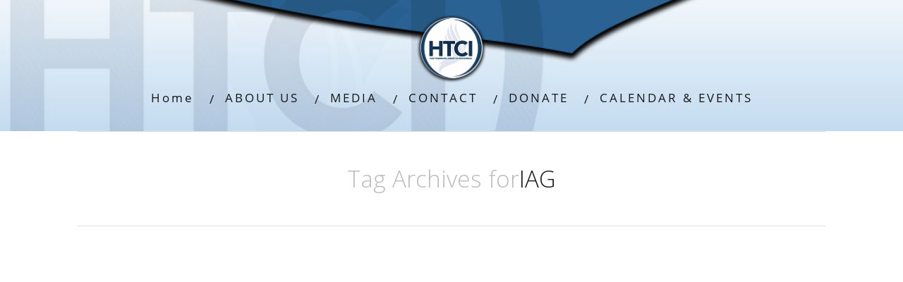

--- FILE ---
content_type: text/css
request_url: https://holytabernacleint.org/wp-content/themes/minus/style.css?ver=6.4.4
body_size: 84
content:
/*
Theme Name: Minus
Theme URI: https://thrivethemes.com/
Author: Thrive Themes
Author URI: https://thrivethemes.com/
Text Domain: thrive
Description: A beautifully minimalist theme, with a design consisting mainly of typography and white space. Also comes packed with every feature you need to build the perfect blog or a fully-fledged marketing site.
Version: 2.0.3
License: GNU General Public License v2 or later
License URI: http://www.gnu.org/licenses/gpl-2.0.html
Tags: blog, thrive, lead capture
*/
